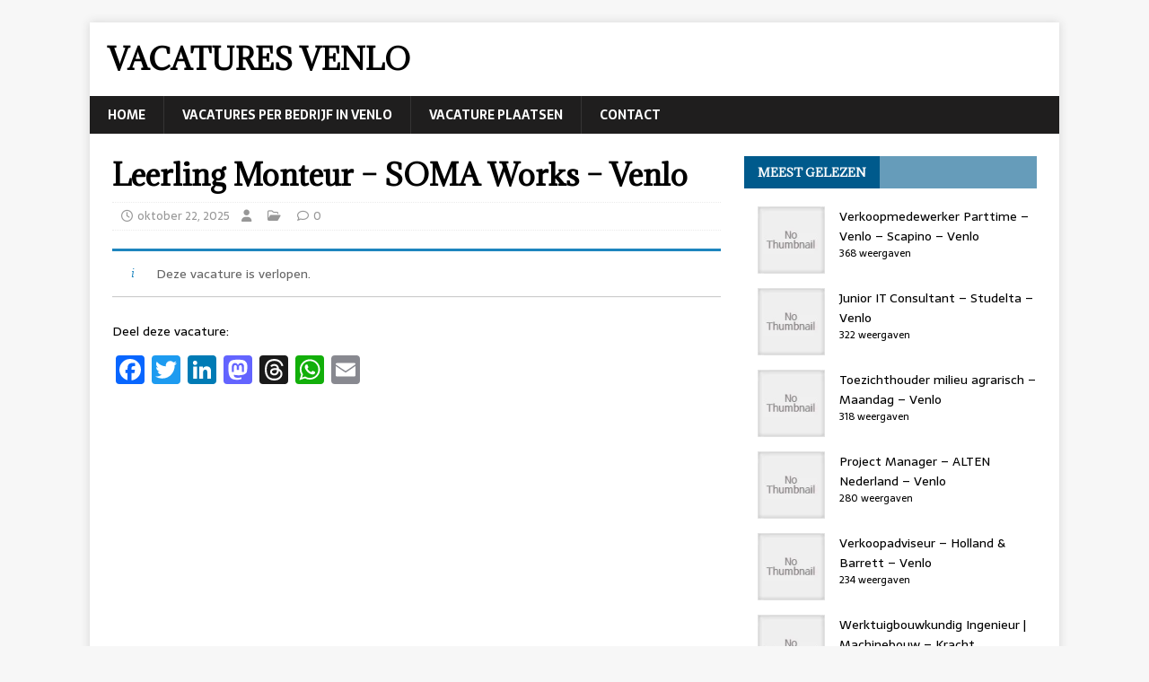

--- FILE ---
content_type: text/html; charset=UTF-8
request_url: https://vacaturesvenlo.nl/vacature/leerling-monteur-soma-works-venlo/
body_size: 15018
content:
<!DOCTYPE html>
<html class="no-js" lang="nl-NL">
<head>
<meta charset="UTF-8">
<meta name="viewport" content="width=device-width, initial-scale=1.0">
<link rel="profile" href="http://gmpg.org/xfn/11" />
<link rel="pingback" href="https://vacaturesvenlo.nl/xmlrpc.php" />
<meta name='robots' content='noindex, follow' />

	<!-- This site is optimized with the Yoast SEO plugin v26.8 - https://yoast.com/product/yoast-seo-wordpress/ -->
	<title>Leerling Monteur &#8211; SOMA Works &#8211; Venlo</title>
	<meta name="description" content="jobid=A.0.0923 Introductie Werken in de techniek lijkt dat jou wel wat? En ben jij opzoek naar een bedrijf wat jou de kneepjes van het vak [...]" />
	<link rel="canonical" href="https://vacaturesvenlo.nl/?post_type=job_listing&p=140133" />
	<meta property="og:locale" content="nl_NL" />
	<meta property="og:type" content="article" />
	<meta property="og:title" content="Leerling Monteur &#8211; SOMA Works &#8211; Venlo" />
	<meta property="og:description" content="jobid=A.0.0923 Introductie Werken in de techniek lijkt dat jou wel wat? En ben jij opzoek naar een bedrijf wat jou de kneepjes van het vak [...]" />
	<meta property="og:url" content="https://vacaturesvenlo.nl/?post_type=job_listing&amp;p=140133" />
	<meta property="og:site_name" content="Vacatures Venlo" />
	<meta property="article:modified_time" content="2025-11-22T22:29:10+00:00" />
	<meta property="og:image" content="https://vacaturesvenlo.nl/wp-content/uploads/2024/08/talent-logo-1.png" />
	<meta property="og:image:width" content="1200" />
	<meta property="og:image:height" content="627" />
	<meta property="og:image:type" content="image/png" />
	<meta name="twitter:card" content="summary_large_image" />
	<meta name="twitter:title" content="Leerling Monteur &#8211; SOMA Works &#8211; Venlo" />
	<meta name="twitter:label1" content="Geschatte leestijd" />
	<meta name="twitter:data1" content="1 minuut" />
	<!-- / Yoast SEO plugin. -->


<link rel='dns-prefetch' href='//static.addtoany.com' />
<link rel='dns-prefetch' href='//www.googletagmanager.com' />
<link rel='dns-prefetch' href='//fonts.googleapis.com' />
<link rel="alternate" type="application/rss+xml" title="Vacatures Venlo &raquo; feed" href="https://vacaturesvenlo.nl/feed/" />
<link rel="alternate" type="application/rss+xml" title="Vacatures Venlo &raquo; reacties feed" href="https://vacaturesvenlo.nl/comments/feed/" />
<script type="text/javascript" id="wpp-js" src="https://vacaturesvenlo.nl/wp-content/plugins/wordpress-popular-posts/assets/js/wpp.min.js?ver=7.3.6" data-sampling="0" data-sampling-rate="100" data-api-url="https://vacaturesvenlo.nl/wp-json/wordpress-popular-posts" data-post-id="140133" data-token="9636b89e55" data-lang="0" data-debug="0"></script>
<link rel="alternate" type="application/rss+xml" title="Vacatures Venlo &raquo; Leerling Monteur – SOMA Works – Venlo reacties feed" href="https://vacaturesvenlo.nl/?post_type=job_listing&#038;p=140133/feed/" />
<link rel="alternate" title="oEmbed (JSON)" type="application/json+oembed" href="https://vacaturesvenlo.nl/wp-json/oembed/1.0/embed?url=https%3A%2F%2Fvacaturesvenlo.nl%2F%3Fpost_type%3Djob_listing%26p%3D140133" />
<link rel="alternate" title="oEmbed (XML)" type="text/xml+oembed" href="https://vacaturesvenlo.nl/wp-json/oembed/1.0/embed?url=https%3A%2F%2Fvacaturesvenlo.nl%2F%3Fpost_type%3Djob_listing%26p%3D140133&#038;format=xml" />
<style id='wp-img-auto-sizes-contain-inline-css' type='text/css'>
img:is([sizes=auto i],[sizes^="auto," i]){contain-intrinsic-size:3000px 1500px}
/*# sourceURL=wp-img-auto-sizes-contain-inline-css */
</style>
<style id='wp-emoji-styles-inline-css' type='text/css'>

	img.wp-smiley, img.emoji {
		display: inline !important;
		border: none !important;
		box-shadow: none !important;
		height: 1em !important;
		width: 1em !important;
		margin: 0 0.07em !important;
		vertical-align: -0.1em !important;
		background: none !important;
		padding: 0 !important;
	}
/*# sourceURL=wp-emoji-styles-inline-css */
</style>
<link rel='stylesheet' id='wp-block-library-css' href='https://vacaturesvenlo.nl/wp-includes/css/dist/block-library/style.min.css?ver=6.9' type='text/css' media='all' />
<style id='global-styles-inline-css' type='text/css'>
:root{--wp--preset--aspect-ratio--square: 1;--wp--preset--aspect-ratio--4-3: 4/3;--wp--preset--aspect-ratio--3-4: 3/4;--wp--preset--aspect-ratio--3-2: 3/2;--wp--preset--aspect-ratio--2-3: 2/3;--wp--preset--aspect-ratio--16-9: 16/9;--wp--preset--aspect-ratio--9-16: 9/16;--wp--preset--color--black: #000000;--wp--preset--color--cyan-bluish-gray: #abb8c3;--wp--preset--color--white: #ffffff;--wp--preset--color--pale-pink: #f78da7;--wp--preset--color--vivid-red: #cf2e2e;--wp--preset--color--luminous-vivid-orange: #ff6900;--wp--preset--color--luminous-vivid-amber: #fcb900;--wp--preset--color--light-green-cyan: #7bdcb5;--wp--preset--color--vivid-green-cyan: #00d084;--wp--preset--color--pale-cyan-blue: #8ed1fc;--wp--preset--color--vivid-cyan-blue: #0693e3;--wp--preset--color--vivid-purple: #9b51e0;--wp--preset--gradient--vivid-cyan-blue-to-vivid-purple: linear-gradient(135deg,rgb(6,147,227) 0%,rgb(155,81,224) 100%);--wp--preset--gradient--light-green-cyan-to-vivid-green-cyan: linear-gradient(135deg,rgb(122,220,180) 0%,rgb(0,208,130) 100%);--wp--preset--gradient--luminous-vivid-amber-to-luminous-vivid-orange: linear-gradient(135deg,rgb(252,185,0) 0%,rgb(255,105,0) 100%);--wp--preset--gradient--luminous-vivid-orange-to-vivid-red: linear-gradient(135deg,rgb(255,105,0) 0%,rgb(207,46,46) 100%);--wp--preset--gradient--very-light-gray-to-cyan-bluish-gray: linear-gradient(135deg,rgb(238,238,238) 0%,rgb(169,184,195) 100%);--wp--preset--gradient--cool-to-warm-spectrum: linear-gradient(135deg,rgb(74,234,220) 0%,rgb(151,120,209) 20%,rgb(207,42,186) 40%,rgb(238,44,130) 60%,rgb(251,105,98) 80%,rgb(254,248,76) 100%);--wp--preset--gradient--blush-light-purple: linear-gradient(135deg,rgb(255,206,236) 0%,rgb(152,150,240) 100%);--wp--preset--gradient--blush-bordeaux: linear-gradient(135deg,rgb(254,205,165) 0%,rgb(254,45,45) 50%,rgb(107,0,62) 100%);--wp--preset--gradient--luminous-dusk: linear-gradient(135deg,rgb(255,203,112) 0%,rgb(199,81,192) 50%,rgb(65,88,208) 100%);--wp--preset--gradient--pale-ocean: linear-gradient(135deg,rgb(255,245,203) 0%,rgb(182,227,212) 50%,rgb(51,167,181) 100%);--wp--preset--gradient--electric-grass: linear-gradient(135deg,rgb(202,248,128) 0%,rgb(113,206,126) 100%);--wp--preset--gradient--midnight: linear-gradient(135deg,rgb(2,3,129) 0%,rgb(40,116,252) 100%);--wp--preset--font-size--small: 13px;--wp--preset--font-size--medium: 20px;--wp--preset--font-size--large: 36px;--wp--preset--font-size--x-large: 42px;--wp--preset--spacing--20: 0.44rem;--wp--preset--spacing--30: 0.67rem;--wp--preset--spacing--40: 1rem;--wp--preset--spacing--50: 1.5rem;--wp--preset--spacing--60: 2.25rem;--wp--preset--spacing--70: 3.38rem;--wp--preset--spacing--80: 5.06rem;--wp--preset--shadow--natural: 6px 6px 9px rgba(0, 0, 0, 0.2);--wp--preset--shadow--deep: 12px 12px 50px rgba(0, 0, 0, 0.4);--wp--preset--shadow--sharp: 6px 6px 0px rgba(0, 0, 0, 0.2);--wp--preset--shadow--outlined: 6px 6px 0px -3px rgb(255, 255, 255), 6px 6px rgb(0, 0, 0);--wp--preset--shadow--crisp: 6px 6px 0px rgb(0, 0, 0);}:where(.is-layout-flex){gap: 0.5em;}:where(.is-layout-grid){gap: 0.5em;}body .is-layout-flex{display: flex;}.is-layout-flex{flex-wrap: wrap;align-items: center;}.is-layout-flex > :is(*, div){margin: 0;}body .is-layout-grid{display: grid;}.is-layout-grid > :is(*, div){margin: 0;}:where(.wp-block-columns.is-layout-flex){gap: 2em;}:where(.wp-block-columns.is-layout-grid){gap: 2em;}:where(.wp-block-post-template.is-layout-flex){gap: 1.25em;}:where(.wp-block-post-template.is-layout-grid){gap: 1.25em;}.has-black-color{color: var(--wp--preset--color--black) !important;}.has-cyan-bluish-gray-color{color: var(--wp--preset--color--cyan-bluish-gray) !important;}.has-white-color{color: var(--wp--preset--color--white) !important;}.has-pale-pink-color{color: var(--wp--preset--color--pale-pink) !important;}.has-vivid-red-color{color: var(--wp--preset--color--vivid-red) !important;}.has-luminous-vivid-orange-color{color: var(--wp--preset--color--luminous-vivid-orange) !important;}.has-luminous-vivid-amber-color{color: var(--wp--preset--color--luminous-vivid-amber) !important;}.has-light-green-cyan-color{color: var(--wp--preset--color--light-green-cyan) !important;}.has-vivid-green-cyan-color{color: var(--wp--preset--color--vivid-green-cyan) !important;}.has-pale-cyan-blue-color{color: var(--wp--preset--color--pale-cyan-blue) !important;}.has-vivid-cyan-blue-color{color: var(--wp--preset--color--vivid-cyan-blue) !important;}.has-vivid-purple-color{color: var(--wp--preset--color--vivid-purple) !important;}.has-black-background-color{background-color: var(--wp--preset--color--black) !important;}.has-cyan-bluish-gray-background-color{background-color: var(--wp--preset--color--cyan-bluish-gray) !important;}.has-white-background-color{background-color: var(--wp--preset--color--white) !important;}.has-pale-pink-background-color{background-color: var(--wp--preset--color--pale-pink) !important;}.has-vivid-red-background-color{background-color: var(--wp--preset--color--vivid-red) !important;}.has-luminous-vivid-orange-background-color{background-color: var(--wp--preset--color--luminous-vivid-orange) !important;}.has-luminous-vivid-amber-background-color{background-color: var(--wp--preset--color--luminous-vivid-amber) !important;}.has-light-green-cyan-background-color{background-color: var(--wp--preset--color--light-green-cyan) !important;}.has-vivid-green-cyan-background-color{background-color: var(--wp--preset--color--vivid-green-cyan) !important;}.has-pale-cyan-blue-background-color{background-color: var(--wp--preset--color--pale-cyan-blue) !important;}.has-vivid-cyan-blue-background-color{background-color: var(--wp--preset--color--vivid-cyan-blue) !important;}.has-vivid-purple-background-color{background-color: var(--wp--preset--color--vivid-purple) !important;}.has-black-border-color{border-color: var(--wp--preset--color--black) !important;}.has-cyan-bluish-gray-border-color{border-color: var(--wp--preset--color--cyan-bluish-gray) !important;}.has-white-border-color{border-color: var(--wp--preset--color--white) !important;}.has-pale-pink-border-color{border-color: var(--wp--preset--color--pale-pink) !important;}.has-vivid-red-border-color{border-color: var(--wp--preset--color--vivid-red) !important;}.has-luminous-vivid-orange-border-color{border-color: var(--wp--preset--color--luminous-vivid-orange) !important;}.has-luminous-vivid-amber-border-color{border-color: var(--wp--preset--color--luminous-vivid-amber) !important;}.has-light-green-cyan-border-color{border-color: var(--wp--preset--color--light-green-cyan) !important;}.has-vivid-green-cyan-border-color{border-color: var(--wp--preset--color--vivid-green-cyan) !important;}.has-pale-cyan-blue-border-color{border-color: var(--wp--preset--color--pale-cyan-blue) !important;}.has-vivid-cyan-blue-border-color{border-color: var(--wp--preset--color--vivid-cyan-blue) !important;}.has-vivid-purple-border-color{border-color: var(--wp--preset--color--vivid-purple) !important;}.has-vivid-cyan-blue-to-vivid-purple-gradient-background{background: var(--wp--preset--gradient--vivid-cyan-blue-to-vivid-purple) !important;}.has-light-green-cyan-to-vivid-green-cyan-gradient-background{background: var(--wp--preset--gradient--light-green-cyan-to-vivid-green-cyan) !important;}.has-luminous-vivid-amber-to-luminous-vivid-orange-gradient-background{background: var(--wp--preset--gradient--luminous-vivid-amber-to-luminous-vivid-orange) !important;}.has-luminous-vivid-orange-to-vivid-red-gradient-background{background: var(--wp--preset--gradient--luminous-vivid-orange-to-vivid-red) !important;}.has-very-light-gray-to-cyan-bluish-gray-gradient-background{background: var(--wp--preset--gradient--very-light-gray-to-cyan-bluish-gray) !important;}.has-cool-to-warm-spectrum-gradient-background{background: var(--wp--preset--gradient--cool-to-warm-spectrum) !important;}.has-blush-light-purple-gradient-background{background: var(--wp--preset--gradient--blush-light-purple) !important;}.has-blush-bordeaux-gradient-background{background: var(--wp--preset--gradient--blush-bordeaux) !important;}.has-luminous-dusk-gradient-background{background: var(--wp--preset--gradient--luminous-dusk) !important;}.has-pale-ocean-gradient-background{background: var(--wp--preset--gradient--pale-ocean) !important;}.has-electric-grass-gradient-background{background: var(--wp--preset--gradient--electric-grass) !important;}.has-midnight-gradient-background{background: var(--wp--preset--gradient--midnight) !important;}.has-small-font-size{font-size: var(--wp--preset--font-size--small) !important;}.has-medium-font-size{font-size: var(--wp--preset--font-size--medium) !important;}.has-large-font-size{font-size: var(--wp--preset--font-size--large) !important;}.has-x-large-font-size{font-size: var(--wp--preset--font-size--x-large) !important;}
/*# sourceURL=global-styles-inline-css */
</style>

<style id='classic-theme-styles-inline-css' type='text/css'>
/*! This file is auto-generated */
.wp-block-button__link{color:#fff;background-color:#32373c;border-radius:9999px;box-shadow:none;text-decoration:none;padding:calc(.667em + 2px) calc(1.333em + 2px);font-size:1.125em}.wp-block-file__button{background:#32373c;color:#fff;text-decoration:none}
/*# sourceURL=/wp-includes/css/classic-themes.min.css */
</style>
<link rel='stylesheet' id='dashicons-css' href='https://vacaturesvenlo.nl/wp-includes/css/dashicons.min.css?ver=6.9' type='text/css' media='all' />
<link rel='stylesheet' id='admin-bar-css' href='https://vacaturesvenlo.nl/wp-includes/css/admin-bar.min.css?ver=6.9' type='text/css' media='all' />
<style id='admin-bar-inline-css' type='text/css'>

    /* Hide CanvasJS credits for P404 charts specifically */
    #p404RedirectChart .canvasjs-chart-credit {
        display: none !important;
    }
    
    #p404RedirectChart canvas {
        border-radius: 6px;
    }

    .p404-redirect-adminbar-weekly-title {
        font-weight: bold;
        font-size: 14px;
        color: #fff;
        margin-bottom: 6px;
    }

    #wpadminbar #wp-admin-bar-p404_free_top_button .ab-icon:before {
        content: "\f103";
        color: #dc3545;
        top: 3px;
    }
    
    #wp-admin-bar-p404_free_top_button .ab-item {
        min-width: 80px !important;
        padding: 0px !important;
    }
    
    /* Ensure proper positioning and z-index for P404 dropdown */
    .p404-redirect-adminbar-dropdown-wrap { 
        min-width: 0; 
        padding: 0;
        position: static !important;
    }
    
    #wpadminbar #wp-admin-bar-p404_free_top_button_dropdown {
        position: static !important;
    }
    
    #wpadminbar #wp-admin-bar-p404_free_top_button_dropdown .ab-item {
        padding: 0 !important;
        margin: 0 !important;
    }
    
    .p404-redirect-dropdown-container {
        min-width: 340px;
        padding: 18px 18px 12px 18px;
        background: #23282d !important;
        color: #fff;
        border-radius: 12px;
        box-shadow: 0 8px 32px rgba(0,0,0,0.25);
        margin-top: 10px;
        position: relative !important;
        z-index: 999999 !important;
        display: block !important;
        border: 1px solid #444;
    }
    
    /* Ensure P404 dropdown appears on hover */
    #wpadminbar #wp-admin-bar-p404_free_top_button .p404-redirect-dropdown-container { 
        display: none !important;
    }
    
    #wpadminbar #wp-admin-bar-p404_free_top_button:hover .p404-redirect-dropdown-container { 
        display: block !important;
    }
    
    #wpadminbar #wp-admin-bar-p404_free_top_button:hover #wp-admin-bar-p404_free_top_button_dropdown .p404-redirect-dropdown-container {
        display: block !important;
    }
    
    .p404-redirect-card {
        background: #2c3338;
        border-radius: 8px;
        padding: 18px 18px 12px 18px;
        box-shadow: 0 2px 8px rgba(0,0,0,0.07);
        display: flex;
        flex-direction: column;
        align-items: flex-start;
        border: 1px solid #444;
    }
    
    .p404-redirect-btn {
        display: inline-block;
        background: #dc3545;
        color: #fff !important;
        font-weight: bold;
        padding: 5px 22px;
        border-radius: 8px;
        text-decoration: none;
        font-size: 17px;
        transition: background 0.2s, box-shadow 0.2s;
        margin-top: 8px;
        box-shadow: 0 2px 8px rgba(220,53,69,0.15);
        text-align: center;
        line-height: 1.6;
    }
    
    .p404-redirect-btn:hover {
        background: #c82333;
        color: #fff !important;
        box-shadow: 0 4px 16px rgba(220,53,69,0.25);
    }
    
    /* Prevent conflicts with other admin bar dropdowns */
    #wpadminbar .ab-top-menu > li:hover > .ab-item,
    #wpadminbar .ab-top-menu > li.hover > .ab-item {
        z-index: auto;
    }
    
    #wpadminbar #wp-admin-bar-p404_free_top_button:hover > .ab-item {
        z-index: 999998 !important;
    }
    
/*# sourceURL=admin-bar-inline-css */
</style>
<link rel='stylesheet' id='select2-css' href='https://vacaturesvenlo.nl/wp-content/plugins/wp-job-manager/assets/lib/select2/select2.min.css?ver=4.0.10' type='text/css' media='all' />
<link rel='stylesheet' id='wp-job-manager-frontend-css' href='https://vacaturesvenlo.nl/wp-content/plugins/wp-job-manager/assets/dist/css/frontend.css?ver=dfd3b8d2ce68f47df57d' type='text/css' media='all' />
<link rel='stylesheet' id='wordpress-popular-posts-css-css' href='https://vacaturesvenlo.nl/wp-content/plugins/wordpress-popular-posts/assets/css/wpp.css?ver=7.3.6' type='text/css' media='all' />
<link rel='stylesheet' id='mh-magazine-lite-css' href='https://vacaturesvenlo.nl/wp-content/themes/mh-magazine-lite/style.css?ver=2.10.0' type='text/css' media='all' />
<link rel='stylesheet' id='mh-newsmagazine-css' href='https://vacaturesvenlo.nl/wp-content/themes/mh-newsmagazine/style.css?ver=1.1.3' type='text/css' media='all' />
<link rel='stylesheet' id='mh-font-awesome-css' href='https://vacaturesvenlo.nl/wp-content/themes/mh-magazine-lite/includes/font-awesome.min.css' type='text/css' media='all' />
<link rel='stylesheet' id='mh-newsmagazine-fonts-css' href='https://fonts.googleapis.com/css?family=Sarala:400,700%7cAdamina:400' type='text/css' media='all' />
<link rel='stylesheet' id='addtoany-css' href='https://vacaturesvenlo.nl/wp-content/plugins/add-to-any/addtoany.min.css?ver=1.16' type='text/css' media='all' />
<script type="text/javascript" id="addtoany-core-js-before">
/* <![CDATA[ */
window.a2a_config=window.a2a_config||{};a2a_config.callbacks=[];a2a_config.overlays=[];a2a_config.templates={};a2a_localize = {
	Share: "Delen",
	Save: "Opslaan",
	Subscribe: "Inschrijven",
	Email: "E-mail",
	Bookmark: "Bookmark",
	ShowAll: "Alles weergeven",
	ShowLess: "Niet alles weergeven",
	FindServices: "Vind dienst(en)",
	FindAnyServiceToAddTo: "Vind direct een dienst om aan toe te voegen",
	PoweredBy: "Mede mogelijk gemaakt door",
	ShareViaEmail: "Delen per e-mail",
	SubscribeViaEmail: "Abonneren via e-mail",
	BookmarkInYourBrowser: "Bookmark in je browser",
	BookmarkInstructions: "Druk op Ctrl+D of \u2318+D om deze pagina te bookmarken",
	AddToYourFavorites: "Voeg aan je favorieten toe",
	SendFromWebOrProgram: "Stuur vanuit elk e-mailadres of e-mail programma",
	EmailProgram: "E-mail programma",
	More: "Meer&#8230;",
	ThanksForSharing: "Bedankt voor het delen!",
	ThanksForFollowing: "Dank voor het volgen!"
};

a2a_config.callbacks.push({ready:function(){document.querySelectorAll(".a2a_s_undefined").forEach(function(emptyIcon){emptyIcon.parentElement.style.display="none";})}});

//# sourceURL=addtoany-core-js-before
/* ]]> */
</script>
<script type="text/javascript" defer src="https://static.addtoany.com/menu/page.js" id="addtoany-core-js"></script>
<script type="text/javascript" src="https://vacaturesvenlo.nl/wp-includes/js/jquery/jquery.min.js?ver=3.7.1" id="jquery-core-js"></script>
<script type="text/javascript" src="https://vacaturesvenlo.nl/wp-includes/js/jquery/jquery-migrate.min.js?ver=3.4.1" id="jquery-migrate-js"></script>
<script type="text/javascript" defer src="https://vacaturesvenlo.nl/wp-content/plugins/add-to-any/addtoany.min.js?ver=1.1" id="addtoany-jquery-js"></script>
<script type="text/javascript" id="mh-scripts-js-extra">
/* <![CDATA[ */
var mh_magazine = {"text":{"toggle_menu":"Toggle menu"}};
//# sourceURL=mh-scripts-js-extra
/* ]]> */
</script>
<script type="text/javascript" src="https://vacaturesvenlo.nl/wp-content/themes/mh-magazine-lite/js/scripts.js?ver=2.10.0" id="mh-scripts-js"></script>

<!-- Google tag (gtag.js) snippet toegevoegd door Site Kit -->
<!-- Google Analytics snippet toegevoegd door Site Kit -->
<script type="text/javascript" src="https://www.googletagmanager.com/gtag/js?id=GT-KDZRVM6P" id="google_gtagjs-js" async></script>
<script type="text/javascript" id="google_gtagjs-js-after">
/* <![CDATA[ */
window.dataLayer = window.dataLayer || [];function gtag(){dataLayer.push(arguments);}
gtag("set","linker",{"domains":["vacaturesvenlo.nl"]});
gtag("js", new Date());
gtag("set", "developer_id.dZTNiMT", true);
gtag("config", "GT-KDZRVM6P");
//# sourceURL=google_gtagjs-js-after
/* ]]> */
</script>
<link rel="https://api.w.org/" href="https://vacaturesvenlo.nl/wp-json/" /><link rel="alternate" title="JSON" type="application/json" href="https://vacaturesvenlo.nl/wp-json/wp/v2/job-listings/140133" /><link rel="EditURI" type="application/rsd+xml" title="RSD" href="https://vacaturesvenlo.nl/xmlrpc.php?rsd" />
<meta name="generator" content="WordPress 6.9" />
<link rel='shortlink' href='https://vacaturesvenlo.nl/?p=140133' />
<meta name="generator" content="Site Kit by Google 1.171.0" /><div id="fb-root"></div>
<script async defer crossorigin="anonymous" src="https://connect.facebook.net/nl_NL/sdk.js#xfbml=1&version=v3.2&appId=946950118748024&autoLogAppEvents=1"></script>            <style id="wpp-loading-animation-styles">@-webkit-keyframes bgslide{from{background-position-x:0}to{background-position-x:-200%}}@keyframes bgslide{from{background-position-x:0}to{background-position-x:-200%}}.wpp-widget-block-placeholder,.wpp-shortcode-placeholder{margin:0 auto;width:60px;height:3px;background:#dd3737;background:linear-gradient(90deg,#dd3737 0%,#571313 10%,#dd3737 100%);background-size:200% auto;border-radius:3px;-webkit-animation:bgslide 1s infinite linear;animation:bgslide 1s infinite linear}</style>
            <!--[if lt IE 9]>
<script src="https://vacaturesvenlo.nl/wp-content/themes/mh-magazine-lite/js/css3-mediaqueries.js"></script>
<![endif]-->

<!-- Schema & Structured Data For WP v1.54.2 - -->
<script type="application/ld+json" class="saswp-schema-markup-output">
[{"@context":"https:\/\/schema.org\/","@type":"JobPosting","@id":"https:\/\/vacaturesvenlo.nl\/?post_type=job_listing&p=140133Vacatures Venlo","datePosted":"2025-10-22T12:14:38+02:00","hiringOrganization":{"@type":"Organization","name":"SOMA Works","sameAs":"https:\/\/vacaturesvenlo.nl\/?post_type=job_listing&p=140133"},"jobLocation":{"@type":"Place","address":{"@type":"PostalAddress","streetAddress":"","addressLocality":"Venlo","addressRegion":"Limburg","postalCode":"","addressCountry":"NL"}},"baseSalary":{"@type":"MonetaryAmount","value":{"@type":"QuantitativeValue","value":"tussen 0 en 25 euro","unitText":"Uur"},"currency":"Euro"},"estimatedSalary":{"@type":"MonetaryAmount","value":{"@type":"QuantitativeValue","value":""},"currency":"Euro"},"title":"Leerling Monteur \u2013 SOMA Works \u2013 Venlo","description":"<p>jobid=A.0.0923<\/p>\n<p><p> <b> Introductie<\/b> <\/p>\n<\/p>\n<p> Werken in de techniek lijkt dat jou wel wat? En ben jij opzoek naar een bedrijf wat jou de kneepjes van het vak gaat leren?<br \/> Wij zoeken mensen met 2 rechterhandjes en de motivatie om te groeien.<\/p>\n<p><p> <b> Organisatie<\/b> <\/p>\n<\/p>\n<p> Je komt te werken bij een organisatie die al meer dan 25 jaar een specialist is in onderhoud en reparaties van trailers.Hier kom je terecht in een hecht team waar collegialiteithoog in het vaandel staat. Je bent bereid samen met je collega\u2019s te gaan knallen en zo alle wensen van de klant te vervullen.Ookis er een grote moderne, verwarmde en schone werkplaats die volledig Arbo verantwoord is ingericht.<\/p>\n<p><p> <b> Functie<\/b> <\/p>\n<\/p>\n<p> Als leerling monteur ben jij verantwoordelijk voor:<\/p>\n<li> Het gehele onderhoud aan de trailers;<\/li>\n<li> Het uitbalanceren van de banden;<\/li>\n<li> Het repareren en vervangen van banden ;<\/li>\n<li> Het APK keuren van trailers;<\/li>\n<li> Het netjes houden van de werkplaats en eigen gereedschapskist.<\/li>\n<p><p> <b> Functie-eisen<\/b> <\/p>\n<\/p>\n<li> Affiniteit met de trailertechniek;<\/li>\n<li> Je hebt technisch inzicht;<\/li>\n<li> Je vind het leuk om jezelf te ontwikkelen;<\/li>\n<li> Je leert graag nieuwe dingen;<\/li>\n<li> Je bent een harde werker die van aanpakken houd.<\/li>\n<p><p> <b> Aanbod<\/b> <\/p>\n<\/p>\n<li> Een goed salaris tussen de\u20ac 2200 en \u20ac2800 bruto per maand; <\/li>\n<li> Vooruitzicht op een vast contract;<\/li>\n<li> Mogelijkheid tot interne opleiding tot Trailermonteur;<\/li>\n<li> Werktijden: 0730-1700;<\/li>\n<li> Reiskostenvergoeding;<\/li>\n<li> Fijne werksfeer.<\/li>\n<p><a href=\"https:\/\/nl.talent.com\/redirect?id=9f665dd3fde2&amp;source=vacatureleeuw_bulk&amp;utm_source=partner&amp;utm_medium=vacatureleeuw_bulk&amp;oapply=org_v2025-10&amp;puid=3de73aeagddagddafddb3aec3aecgddd3aea3aec3aeb3dee3ee33de73ee23dee3ded3deggddg3deg3degged39cdb3bebabdeged3addfddd9addafddf&amp;cg=talent&amp;pos=4&amp;xml_batch_generation_id=fb354319-f391-420a-a81d-c78bb47ef4c1&amp;falcon=1\">Lees hier meer<\/a><\/p>\n<p><a href=\"https:\/\/nl.talent.com\/redirect?id=9f665dd3fde2&amp;source=vacatureleeuw_bulk&amp;utm_source=partner&amp;utm_medium=vacatureleeuw_bulk&amp;oapply=org_v2025-10&amp;puid=3de73aeagddagddafddb3aec3aecgddd3aea3aec3aeb3dee3ee33de73ee23dee3ded3deggddg3deg3degged39cdb3bebabdeged3addfddd9addafddf&amp;cg=talent&amp;pos=4&amp;xml_batch_generation_id=fb354319-f391-420a-a81d-c78bb47ef4c1&amp;falcon=1\"><img src=\"https:\/\/www.vacaturemuis.nl\/solliciteren.png\"><\/a><\/p>","url":"https:\/\/vacaturesvenlo.nl\/?post_type=job_listing&p=140133","validThrough":"01-01-2029","employmentType":["Contractor"],"applicantLocationRequirements":{"@type":"Country","name":"Nederland"},"image":[{"@type":"ImageObject","@id":"https:\/\/vacaturesvenlo.nl\/?post_type=job_listing&p=140133#primaryimage","url":"https:\/\/vacaturesvenlo.nl\/wp-content\/uploads\/2024\/08\/talent-logo-1-1200x900.png","width":"1200","height":"900"},{"@type":"ImageObject","url":"https:\/\/vacaturesvenlo.nl\/wp-content\/uploads\/2024\/08\/talent-logo-1-1200x720.png","width":"1200","height":"720"},{"@type":"ImageObject","url":"https:\/\/vacaturesvenlo.nl\/wp-content\/uploads\/2024\/08\/talent-logo-1-1200x675.png","width":"1200","height":"675"},{"@type":"ImageObject","url":"https:\/\/vacaturesvenlo.nl\/wp-content\/uploads\/2024\/08\/talent-logo-1-627x627.png","width":"627","height":"627"},{"@type":"ImageObject","url":"https:\/\/www.vacaturemuis.nl\/solliciteren.png","width":150,"height":64}]}]
</script>

<link rel="icon" href="https://vacaturesvenlo.nl/wp-content/uploads/2024/08/vacatureforum-150x150.jpg" sizes="32x32" />
<link rel="icon" href="https://vacaturesvenlo.nl/wp-content/uploads/2024/08/vacatureforum-300x300.jpg" sizes="192x192" />
<link rel="apple-touch-icon" href="https://vacaturesvenlo.nl/wp-content/uploads/2024/08/vacatureforum-300x300.jpg" />
<meta name="msapplication-TileImage" content="https://vacaturesvenlo.nl/wp-content/uploads/2024/08/vacatureforum-300x300.jpg" />
		<style type="text/css" id="wp-custom-css">
			.entry-thumbnail { display: none; }		</style>
		</head>
<body id="mh-mobile" class="wp-singular job_listing-template-default single single-job_listing postid-140133 wp-theme-mh-magazine-lite wp-child-theme-mh-newsmagazine mh-right-sb mh-newsmagazine"  >
<div class="mh-container mh-container-outer">
<div class="mh-header-mobile-nav mh-clearfix"></div>
<header class="mh-header"  >
	<div class="mh-container mh-container-inner mh-row mh-clearfix">
		<div class="mh-custom-header mh-clearfix">
<div class="mh-site-identity">
<div class="mh-site-logo" role="banner"  >
<div class="mh-header-text">
<a class="mh-header-text-link" href="https://vacaturesvenlo.nl/" title="Vacatures Venlo" rel="home">
<h2 class="mh-header-title">Vacatures Venlo</h2>
</a>
</div>
</div>
</div>
</div>
	</div>
	<div class="mh-main-nav-wrap">
		<nav class="mh-navigation mh-main-nav mh-container mh-container-inner mh-clearfix"  >
			<div class="menu-menu-1-container"><ul id="menu-menu-1" class="menu"><li id="menu-item-2101" class="menu-item menu-item-type-post_type menu-item-object-page menu-item-home menu-item-2101"><a href="https://vacaturesvenlo.nl/">Home</a></li>
<li id="menu-item-2104" class="menu-item menu-item-type-post_type menu-item-object-page menu-item-2104"><a href="https://vacaturesvenlo.nl/vacatures-per-bedrijf-in-venlo/">Vacatures per bedrijf in Venlo</a></li>
<li id="menu-item-2103" class="menu-item menu-item-type-post_type menu-item-object-page menu-item-2103"><a href="https://vacaturesvenlo.nl/vacature-plaatsen/">Vacature plaatsen</a></li>
<li id="menu-item-2102" class="menu-item menu-item-type-post_type menu-item-object-page menu-item-2102"><a href="https://vacaturesvenlo.nl/contact/">Contact</a></li>
</ul></div>		</nav>
	</div>
</header><div class="mh-wrapper mh-clearfix">
	<div id="main-content" class="mh-content" role="main" ><article id="post-140133" class="post-140133 job_listing type-job_listing status-expired has-post-thumbnail hentry">
	<header class="entry-header mh-clearfix"><h1 class="entry-title">Leerling Monteur – SOMA Works – Venlo</h1><p class="mh-meta entry-meta">
<span class="entry-meta-date updated"><i class="far fa-clock"></i><a href="https://vacaturesvenlo.nl/2025/10/">oktober 22, 2025</a></span>
<span class="entry-meta-author author vcard"><i class="fa fa-user"></i><a class="fn" href="https://vacaturesvenlo.nl/author/"></a></span>
<span class="entry-meta-categories"><i class="far fa-folder-open"></i></span>
<span class="entry-meta-comments"><i class="far fa-comment"></i><a class="mh-comment-scroll" href="https://vacaturesvenlo.nl/?post_type=job_listing&#038;p=140133#mh-comments">0</a></span>
</p>
	</header>
		<div class="entry-content mh-clearfix">
<figure class="entry-thumbnail">
<img src="https://vacaturesvenlo.nl/wp-content/uploads/2024/08/talent-logo-1-678x381.png" alt="" title="talent-logo-1.png" />
</figure>
	<div class="single_job_listing">
					<div class="job-manager-info">Deze vacature is verlopen.</div>
			</div>
<div class="addtoany_share_save_container addtoany_content addtoany_content_bottom"><div class="addtoany_header">Deel deze vacature:</div><div class="a2a_kit a2a_kit_size_32 addtoany_list" data-a2a-url="https://vacaturesvenlo.nl/?post_type=job_listing&amp;p=140133" data-a2a-title="Leerling Monteur – SOMA Works – Venlo"><a class="a2a_button_facebook" href="https://www.addtoany.com/add_to/facebook?linkurl=https%3A%2F%2Fvacaturesvenlo.nl%2F%3Fpost_type%3Djob_listing%26p%3D140133&amp;linkname=Leerling%20Monteur%20%E2%80%93%20SOMA%20Works%20%E2%80%93%20Venlo" title="Facebook" rel="nofollow noopener" target="_blank"></a><a class="a2a_button_twitter" href="https://www.addtoany.com/add_to/twitter?linkurl=https%3A%2F%2Fvacaturesvenlo.nl%2F%3Fpost_type%3Djob_listing%26p%3D140133&amp;linkname=Leerling%20Monteur%20%E2%80%93%20SOMA%20Works%20%E2%80%93%20Venlo" title="Twitter" rel="nofollow noopener" target="_blank"></a><a class="a2a_button_linkedin" href="https://www.addtoany.com/add_to/linkedin?linkurl=https%3A%2F%2Fvacaturesvenlo.nl%2F%3Fpost_type%3Djob_listing%26p%3D140133&amp;linkname=Leerling%20Monteur%20%E2%80%93%20SOMA%20Works%20%E2%80%93%20Venlo" title="LinkedIn" rel="nofollow noopener" target="_blank"></a><a class="a2a_button_mastodon" href="https://www.addtoany.com/add_to/mastodon?linkurl=https%3A%2F%2Fvacaturesvenlo.nl%2F%3Fpost_type%3Djob_listing%26p%3D140133&amp;linkname=Leerling%20Monteur%20%E2%80%93%20SOMA%20Works%20%E2%80%93%20Venlo" title="Mastodon" rel="nofollow noopener" target="_blank"></a><a class="a2a_button_threads" href="https://www.addtoany.com/add_to/threads?linkurl=https%3A%2F%2Fvacaturesvenlo.nl%2F%3Fpost_type%3Djob_listing%26p%3D140133&amp;linkname=Leerling%20Monteur%20%E2%80%93%20SOMA%20Works%20%E2%80%93%20Venlo" title="Threads" rel="nofollow noopener" target="_blank"></a><a class="a2a_button_whatsapp" href="https://www.addtoany.com/add_to/whatsapp?linkurl=https%3A%2F%2Fvacaturesvenlo.nl%2F%3Fpost_type%3Djob_listing%26p%3D140133&amp;linkname=Leerling%20Monteur%20%E2%80%93%20SOMA%20Works%20%E2%80%93%20Venlo" title="WhatsApp" rel="nofollow noopener" target="_blank"></a><a class="a2a_button_email" href="https://www.addtoany.com/add_to/email?linkurl=https%3A%2F%2Fvacaturesvenlo.nl%2F%3Fpost_type%3Djob_listing%26p%3D140133&amp;linkname=Leerling%20Monteur%20%E2%80%93%20SOMA%20Works%20%E2%80%93%20Venlo" title="Email" rel="nofollow noopener" target="_blank"></a></div></div>	</div></article>	</div>
	<aside class="mh-widget-col-1 mh-sidebar"  ><div id="custom_html-2" class="widget_text mh-widget widget_custom_html"><h4 class="mh-widget-title"><span class="mh-widget-title-inner">Meest gelezen</span></h4><div class="textwidget custom-html-widget"><div class="wpp-shortcode"><script type="application/json" data-id="wpp-shortcode-inline-js">{"title":"","limit":"100","offset":0,"range":"all","time_quantity":24,"time_unit":"hour","freshness":false,"order_by":"views","post_type":"job_listing","pid":"","exclude":"","cat":"","taxonomy":"category","term_id":"","author":"","shorten_title":{"active":false,"length":0,"words":false},"post-excerpt":{"active":false,"length":0,"keep_format":false,"words":false},"thumbnail":{"active":true,"build":"manual","width":"75","height":"75"},"rating":false,"stats_tag":{"comment_count":false,"views":true,"author":false,"date":{"active":false,"format":"F j, Y"},"category":false,"taxonomy":{"active":false,"name":"category"}},"markup":{"custom_html":true,"wpp-start":"<ul class=\"wpp-list\">","wpp-end":"<\/ul>","title-start":"<h2>","title-end":"<\/h2>","post-html":"<li class=\"{current_class}\">{thumb} {title} <span class=\"wpp-meta post-stats\">{stats}<\/span><p class=\"wpp-excerpt\">{excerpt}<\/p><\/li>"},"theme":{"name":""}}</script><div class="wpp-shortcode-placeholder"></div></div></div></div><div id="search-2" class="mh-widget widget_search"><h4 class="mh-widget-title"><span class="mh-widget-title-inner">Zoeken</span></h4><form role="search" method="get" class="search-form" action="https://vacaturesvenlo.nl/">
				<label>
					<span class="screen-reader-text">Zoeken naar:</span>
					<input type="search" class="search-field" placeholder="Zoeken &hellip;" value="" name="s" />
				</label>
				<input type="submit" class="search-submit" value="Zoeken" />
			</form></div><div id="custom_html-3" class="widget_text mh-widget widget_custom_html"><h4 class="mh-widget-title"><span class="mh-widget-title-inner">Vacature plaatsen</span></h4><div class="textwidget custom-html-widget"><img alt="vacature plaatsen" src="https://vacaturesvenlo.nl/wp-content/uploads/2024/08/5-euro.jpg"><br>

Voor slechts 5 euro plaatsen wij uw vacature op deze site EN op onze Facebookpagina EN op Linkedin. Stuur een PM naar onze Facebookpagina voor meer info. Zie hieronder.</div></div><div id="custom_html-4" class="widget_text mh-widget widget_custom_html"><h4 class="mh-widget-title"><span class="mh-widget-title-inner">Vacatures Venlo op Facebook</span></h4><div class="textwidget custom-html-widget"><div class="fb-page" data-href="https://www.facebook.com/profile.php?id=100064643200967" data-tabs="timeline" data-width="" data-height="" data-small-header="false" data-adapt-container-width="true" data-hide-cover="false" data-show-facepile="true"><blockquote cite="https://www.facebook.com/profile.php?id=100064643200967" class="fb-xfbml-parse-ignore"><a href="https://www.facebook.com/profile.php?id=100064643200967">Vacatures Venlo</a></blockquote></div></div></div><div id="custom_html-5" class="widget_text mh-widget widget_custom_html"><h4 class="mh-widget-title"><span class="mh-widget-title-inner">Vacatures Venlo op LinkedIn</span></h4><div class="textwidget custom-html-widget"><a href="https://www.linkedin.com/company/vacatures-venlo"><img alt="Vacatures Venlo op Linkedin"  src="https://vacaturesvenlo.nl/wp-content/uploads/2024/08/linkedin.png"><br>
Volg vacatures Venlo ook op Linkedin!</a></div></div><div id="custom_html-6" class="widget_text mh-widget widget_custom_html"><h4 class="mh-widget-title"><span class="mh-widget-title-inner">Vacatures Venlo op Mastodon</span></h4><div class="textwidget custom-html-widget"><a href="https://vacatureforum.nl/@venlo"><img width="120" alt="Vacatures Venlo op Mastodon" src="https://vacaturesvenlo.nl/wp-content/uploads/2024/08/vacatureforum.jpg"><br>https://vacatureforum.nl/@venlo</a></div></div><div id="custom_html-7" class="widget_text mh-widget widget_custom_html"><h4 class="mh-widget-title"><span class="mh-widget-title-inner">Vacatures Venlo op X</span></h4><div class="textwidget custom-html-widget"><a href="https://x.com/VacaturesVenlo"><img src="https://vacaturesvenlo.nl/wp-content/uploads/2024/09/x.avif"><br>Volg Vacatures Venlo ook op X</a></div></div></aside></div>
<div class="mh-copyright-wrap">
	<div class="mh-container mh-container-inner mh-clearfix">
		<p class="mh-copyright">Copyright &amp; kopiëren; 2026|WordPress thema door <a href="https://mhthemes.com/themes/mh-magazine/?utm_source=customer&#038;utm_medium=link&#038;utm_campaign=MH+Magazine+Lite" rel="nofollow">MH Themes</a></p>
	</div>
</div>
</div><!-- .mh-container-outer -->
<script type="speculationrules">
{"prefetch":[{"source":"document","where":{"and":[{"href_matches":"/*"},{"not":{"href_matches":["/wp-*.php","/wp-admin/*","/wp-content/uploads/*","/wp-content/*","/wp-content/plugins/*","/wp-content/themes/mh-newsmagazine/*","/wp-content/themes/mh-magazine-lite/*","/*\\?(.+)"]}},{"not":{"selector_matches":"a[rel~=\"nofollow\"]"}},{"not":{"selector_matches":".no-prefetch, .no-prefetch a"}}]},"eagerness":"conservative"}]}
</script>
		<script id="wppl-precheck-remember-me">
		(function() {
			'use strict';
			
			var wppl_precheck_remember_me = function() {
				var rememberMeNames = ["rememberme","remember","rcp_user_remember"];
				var processedElements = new Set(); // Track processed elements to avoid duplicates
				
				/**
				 * Check/enable a checkbox element
				 */
				function checkElement(element) {
					if (processedElements.has(element)) return;
					processedElements.add(element);
					
					if (element.type === 'checkbox' && !element.checked) {
						element.checked = true;
					}
				}
				
				/**
				 * Process standard remember me inputs
				 */
				function processRememberMeElements() {
					rememberMeNames.forEach(function(inputName) {
						// Find inputs by exact name match
						var inputs = document.querySelectorAll('input[name="' + inputName + '"]');
						inputs.forEach(function(input) {
							checkElement(input);
						});
						
						// Also find inputs where name contains the input name (partial match)
						var partialInputs = document.querySelectorAll('input[type="checkbox"]');
						partialInputs.forEach(function(input) {
							if (input.name && input.name.includes(inputName)) {
								checkElement(input);
							}
						});
					});
				}
				
				/**
				 * Handle WooCommerce specific elements
				 */
				function processWooCommerce() {
					var wooInputs = document.querySelectorAll('.woocommerce-form-login__rememberme input[type="checkbox"]');
					wooInputs.forEach(function(input) {
						checkElement(input);
					});
				}
				
				/**
				 * Handle Ultimate Member Plugin
				 */
				function processUltimateMember() {
					var umCheckboxLabels = document.querySelectorAll('.um-field-checkbox');
					
					umCheckboxLabels.forEach(function(label) {
						var input = label.querySelector('input');
						if (input && rememberMeNames.includes(input.name)) {
							// Set as active and checked
							checkElement(input);
							label.classList.add('active');
							
							// Update icon classes
							var icon = label.querySelector('.um-icon-android-checkbox-outline-blank');
							if (icon) {
								icon.classList.add('um-icon-android-checkbox-outline');
								icon.classList.remove('um-icon-android-checkbox-outline-blank');
							}
						}
					});
				}
				
				/**
				 * Handle ARMember Forms
				 */
				function processARMember() {
					var armContainers = document.querySelectorAll('.arm_form_input_container_rememberme');
					
					armContainers.forEach(function(container) {
						var checkboxes = container.querySelectorAll('md-checkbox');
						
						checkboxes.forEach(function(checkbox) {
							if (checkbox.classList.contains('ng-empty')) {
								checkbox.click(); // Activate the checkbox
							}
						});
					});
				}
				
				// Execute all processing functions
				processRememberMeElements();
				processWooCommerce();
				processUltimateMember();
				processARMember();
			};
			
			// Run when DOM is ready
			if (document.readyState === 'loading') {
				document.addEventListener('DOMContentLoaded', wppl_precheck_remember_me);
			} else {
				wppl_precheck_remember_me();
			}
			
			// Also run after a short delay to catch dynamically loaded forms
			setTimeout(wppl_precheck_remember_me, 500);
			
		})();
		</script>
		<script type="text/javascript" src="https://vacaturesvenlo.nl/wp-includes/js/dist/dom-ready.min.js?ver=f77871ff7694fffea381" id="wp-dom-ready-js"></script>
<script type="text/javascript" src="https://vacaturesvenlo.nl/wp-includes/js/dist/hooks.min.js?ver=dd5603f07f9220ed27f1" id="wp-hooks-js"></script>
<script type="text/javascript" id="wp-job-manager-stats-js-extra">
/* <![CDATA[ */
var job_manager_stats = {"ajaxUrl":"https://vacaturesvenlo.nl/wp-admin/admin-ajax.php","ajaxNonce":"4a00be5f70","postId":"140133","stats":[{"name":"job_view","post_id":140133,"type":"action","action":"page-load","args":""},{"name":"job_view_unique","post_id":140133,"type":"action","action":"page-load","args":"","unique_key":"job_view_unique_140133"},{"name":"job_apply_click","post_id":140133,"type":"domEvent","action":"","args":{"element":"input.application_button","event":"click"},"unique_key":"job_apply_click_140133"}]};
//# sourceURL=wp-job-manager-stats-js-extra
/* ]]> */
</script>
<script type="text/javascript" src="https://vacaturesvenlo.nl/wp-content/plugins/wp-job-manager/assets/dist/js/wpjm-stats.js?ver=c3378dd81af3d7c44410" id="wp-job-manager-stats-js"></script>
<script id="wp-emoji-settings" type="application/json">
{"baseUrl":"https://s.w.org/images/core/emoji/17.0.2/72x72/","ext":".png","svgUrl":"https://s.w.org/images/core/emoji/17.0.2/svg/","svgExt":".svg","source":{"concatemoji":"https://vacaturesvenlo.nl/wp-includes/js/wp-emoji-release.min.js?ver=6.9"}}
</script>
<script type="module">
/* <![CDATA[ */
/*! This file is auto-generated */
const a=JSON.parse(document.getElementById("wp-emoji-settings").textContent),o=(window._wpemojiSettings=a,"wpEmojiSettingsSupports"),s=["flag","emoji"];function i(e){try{var t={supportTests:e,timestamp:(new Date).valueOf()};sessionStorage.setItem(o,JSON.stringify(t))}catch(e){}}function c(e,t,n){e.clearRect(0,0,e.canvas.width,e.canvas.height),e.fillText(t,0,0);t=new Uint32Array(e.getImageData(0,0,e.canvas.width,e.canvas.height).data);e.clearRect(0,0,e.canvas.width,e.canvas.height),e.fillText(n,0,0);const a=new Uint32Array(e.getImageData(0,0,e.canvas.width,e.canvas.height).data);return t.every((e,t)=>e===a[t])}function p(e,t){e.clearRect(0,0,e.canvas.width,e.canvas.height),e.fillText(t,0,0);var n=e.getImageData(16,16,1,1);for(let e=0;e<n.data.length;e++)if(0!==n.data[e])return!1;return!0}function u(e,t,n,a){switch(t){case"flag":return n(e,"\ud83c\udff3\ufe0f\u200d\u26a7\ufe0f","\ud83c\udff3\ufe0f\u200b\u26a7\ufe0f")?!1:!n(e,"\ud83c\udde8\ud83c\uddf6","\ud83c\udde8\u200b\ud83c\uddf6")&&!n(e,"\ud83c\udff4\udb40\udc67\udb40\udc62\udb40\udc65\udb40\udc6e\udb40\udc67\udb40\udc7f","\ud83c\udff4\u200b\udb40\udc67\u200b\udb40\udc62\u200b\udb40\udc65\u200b\udb40\udc6e\u200b\udb40\udc67\u200b\udb40\udc7f");case"emoji":return!a(e,"\ud83e\u1fac8")}return!1}function f(e,t,n,a){let r;const o=(r="undefined"!=typeof WorkerGlobalScope&&self instanceof WorkerGlobalScope?new OffscreenCanvas(300,150):document.createElement("canvas")).getContext("2d",{willReadFrequently:!0}),s=(o.textBaseline="top",o.font="600 32px Arial",{});return e.forEach(e=>{s[e]=t(o,e,n,a)}),s}function r(e){var t=document.createElement("script");t.src=e,t.defer=!0,document.head.appendChild(t)}a.supports={everything:!0,everythingExceptFlag:!0},new Promise(t=>{let n=function(){try{var e=JSON.parse(sessionStorage.getItem(o));if("object"==typeof e&&"number"==typeof e.timestamp&&(new Date).valueOf()<e.timestamp+604800&&"object"==typeof e.supportTests)return e.supportTests}catch(e){}return null}();if(!n){if("undefined"!=typeof Worker&&"undefined"!=typeof OffscreenCanvas&&"undefined"!=typeof URL&&URL.createObjectURL&&"undefined"!=typeof Blob)try{var e="postMessage("+f.toString()+"("+[JSON.stringify(s),u.toString(),c.toString(),p.toString()].join(",")+"));",a=new Blob([e],{type:"text/javascript"});const r=new Worker(URL.createObjectURL(a),{name:"wpTestEmojiSupports"});return void(r.onmessage=e=>{i(n=e.data),r.terminate(),t(n)})}catch(e){}i(n=f(s,u,c,p))}t(n)}).then(e=>{for(const n in e)a.supports[n]=e[n],a.supports.everything=a.supports.everything&&a.supports[n],"flag"!==n&&(a.supports.everythingExceptFlag=a.supports.everythingExceptFlag&&a.supports[n]);var t;a.supports.everythingExceptFlag=a.supports.everythingExceptFlag&&!a.supports.flag,a.supports.everything||((t=a.source||{}).concatemoji?r(t.concatemoji):t.wpemoji&&t.twemoji&&(r(t.twemoji),r(t.wpemoji)))});
//# sourceURL=https://vacaturesvenlo.nl/wp-includes/js/wp-emoji-loader.min.js
/* ]]> */
</script>
</body>
</html>